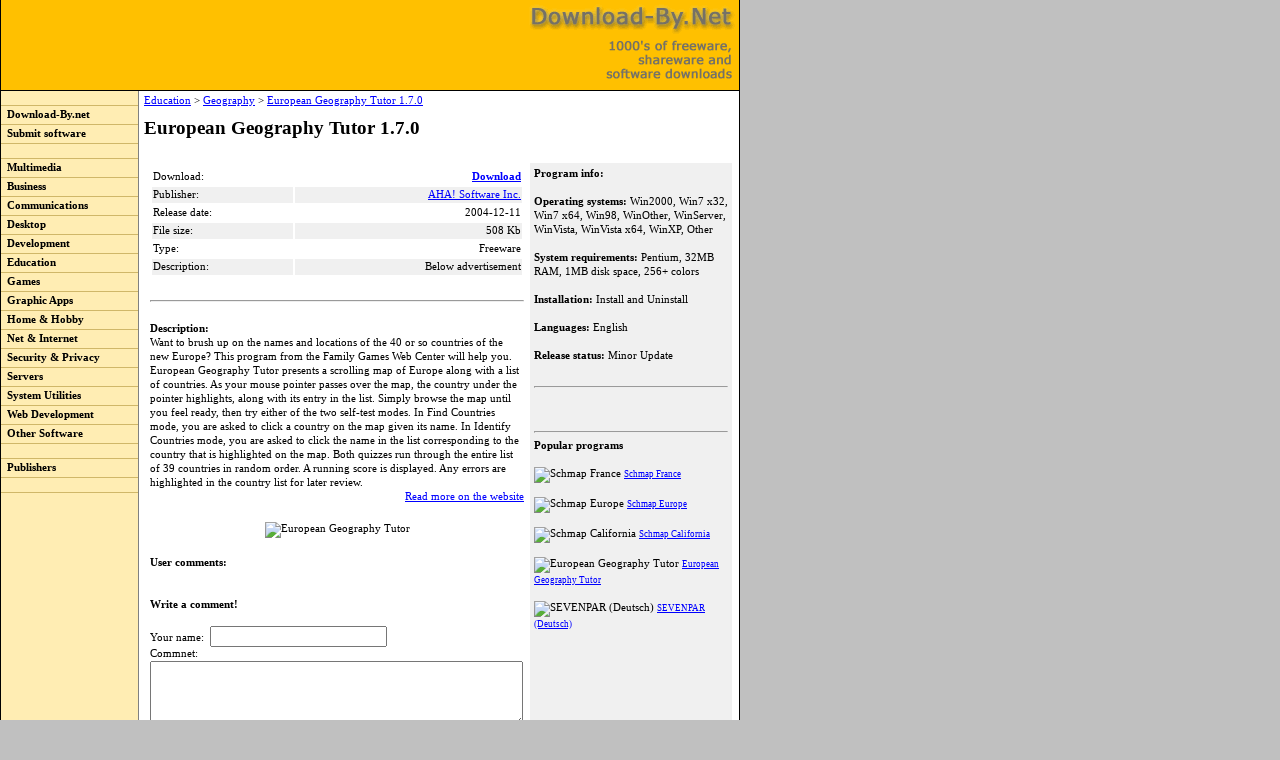

--- FILE ---
content_type: text/html; charset=UTF-8
request_url: http://www.download-by.net/education/geography/3676,european-geography-tutor.html
body_size: 3166
content:
<!DOCTYPE html>
<html>
<head>
<meta http-equiv="Content-Type" content="text/html; charset=iso-8859-1">
<title>Freeware: European Geography Tutor 1.7.0 - Download-By.net</title>
<META NAME="KEYWORDS" CONTENT="freeware, shareware, software, download, downloads, free ware, share ware, soft ware">
<META NAME="DESCRIPTION" CONTENT="European Geography Tutor 1.7.0 from AHA! Software Inc.. Master European geography! Includes study mode and two test modes."><META NAME="Copyright" CONTENT="Download-by.net, 2009. All rights reserved.">
<LINK HREF="/template/style.css" REL="stylesheet" type="text/css">
<style type="text/css">
<!--
A.adsense_inner_ad_title, SPAN.adsense_inner_ad_title {
  font-family: Verdana;
  font-size: 11px;
  font-weight: bold;
  color: #0000ff;
}
A.adsense_inner_ad_text, SPAN.adsense_inner_ad_text {
  font-family: Verdana;
  font-size: 11px;
  color: #000000;
  text-decoration: none;
}
-->
</style>
<script language="JavaScript" type="text/javascript">
<!--
function menuover(element,mode) {
  if (mode=="in")  {
    cursortype = 'hand'
    colorval = '#F4F4F4'
  }  else if (mode=="out")  {
    cursortype = ''
    colorval = '#FFEDB3'
  }
  element.style.backgroundColor=colorval;
  element.style.cursor=cursortype;
}
//-->
</script>
</head>
<body leftmargin=0 topmargin=0 bgcolor="#C0C0C0">
<table width=740 height="100%" bgcolor="#FFFFFF" cellpadding=0 cellspacing=0 style="BORDER-LEFT: 1px solid #000000; BORDER-RIGHT: 1px solid #000000;">
 <tr>
  <td colspan=2 height=90 background="/gfx/topbg.gif" style="BORDER-BOTTOM: 1px solid #000000;">
<br>&nbsp;&nbsp;&nbsp;&nbsp;
   <br><br>
  </td>
 </tr>
 <tr>
  <td valign="top" width=140 style="BORDER-RIGHT: 1px solid #808080;" bgcolor="#FFEDB3">
   <table width="100%" cellpadding=0 cellspacing=0>
    <tr><td style="BORDER-BOTTOM: 1px solid #D0B769;">&nbsp;</td></tr>
    <tr><td style="BORDER-BOTTOM: 1px solid #D0B769;" onMouseOver="menuover(this,'in');" onMouseOut="menuover(this,'out')" onClick="location.href='https://www.download-by.net/'"><a href="https://www.download-by.net/" class="rightmenu" target="_top">&nbsp;&nbsp;Download-By.net</a></td></tr>
    <tr><td style="BORDER-BOTTOM: 1px solid #D0B769;" onMouseOver="menuover(this,'in');" onMouseOut="menuover(this,'out')" onClick="location.href='https://www.download-by.net/submit.php'"><a href="/submit.php" class="rightmenu" target="_top">&nbsp;&nbsp;Submit software</a></td></tr>
   </table>

   <table width="100%" cellpadding=0 cellspacing=0>
    <tr><td style="BORDER-BOTTOM: 1px solid #D0B769;">&nbsp;</td></tr>
    <tr><td style="BORDER-BOTTOM: 1px solid #D0B769;" onMouseOver="menuover(this,'in');" onMouseOut="menuover(this,'out')" onClick="location.href='/audio-and-multimedia/'"><a href="/audio-and-multimedia/" class="rightmenu" target="_top">&nbsp;&nbsp;Multimedia</a></td></tr>
    <tr><td style="BORDER-BOTTOM: 1px solid #D0B769;" onMouseOver="menuover(this,'in');" onMouseOut="menuover(this,'out')" onClick="location.href='/business/'"><a href="/business/" class="rightmenu" target="_top">&nbsp;&nbsp;Business</a></td></tr>
    <tr><td style="BORDER-BOTTOM: 1px solid #D0B769;" onMouseOver="menuover(this,'in');" onMouseOut="menuover(this,'out')" onClick="location.href='/communications/'"><a href="/communications/" class="rightmenu" target="_top">&nbsp;&nbsp;Communications</a></td></tr>
    <tr><td style="BORDER-BOTTOM: 1px solid #D0B769;" onMouseOver="menuover(this,'in');" onMouseOut="menuover(this,'out')" onClick="location.href='/desktop/'"><a href="/desktop/" class="rightmenu" target="_top">&nbsp;&nbsp;Desktop</a></td></tr>
    <tr><td style="BORDER-BOTTOM: 1px solid #D0B769;" onMouseOver="menuover(this,'in');" onMouseOut="menuover(this,'out')" onClick="location.href='/development/'"><a href="/development/" class="rightmenu" target="_top">&nbsp;&nbsp;Development</a></td></tr>
    <tr><td style="BORDER-BOTTOM: 1px solid #D0B769;" onMouseOver="menuover(this,'in');" onMouseOut="menuover(this,'out')" onClick="location.href='/education/'"><a href="/education/" class="rightmenu" target="_top">&nbsp;&nbsp;Education</a></td></tr>
    <tr><td style="BORDER-BOTTOM: 1px solid #D0B769;" onMouseOver="menuover(this,'in');" onMouseOut="menuover(this,'out')" onClick="location.href='/games-and-entertainment/'"><a href="/games-and-entertainment/" class="rightmenu" target="_top">&nbsp;&nbsp;Games</a></td></tr>
    <tr><td style="BORDER-BOTTOM: 1px solid #D0B769;" onMouseOver="menuover(this,'in');" onMouseOut="menuover(this,'out')" onClick="location.href='/graphic-apps/'"><a href="/graphic-apps/" class="rightmenu" target="_top">&nbsp;&nbsp;Graphic Apps</a></td></tr>
    <tr><td style="BORDER-BOTTOM: 1px solid #D0B769;" onMouseOver="menuover(this,'in');" onMouseOut="menuover(this,'out')" onClick="location.href='/home-and-hobby/'"><a href="/home-and-hobby/" class="rightmenu" target="_top">&nbsp;&nbsp;Home &amp; Hobby</a></td></tr>
    <tr><td style="BORDER-BOTTOM: 1px solid #D0B769;" onMouseOver="menuover(this,'in');" onMouseOut="menuover(this,'out')" onClick="location.href='/network-and-internet/'"><a href="/network-and-internet/" class="rightmenu" target="_top">&nbsp;&nbsp;Net &amp; Internet</a></td></tr>
    <tr><td style="BORDER-BOTTOM: 1px solid #D0B769;" onMouseOver="menuover(this,'in');" onMouseOut="menuover(this,'out')" onClick="location.href='/security-and-privacy/'"><a href="/security-and-privacy/" class="rightmenu" target="_top">&nbsp;&nbsp;Security &amp; Privacy</a></td></tr>
    <tr><td style="BORDER-BOTTOM: 1px solid #D0B769;" onMouseOver="menuover(this,'in');" onMouseOut="menuover(this,'out')" onClick="location.href='/servers/'"><a href="/servers/" class="rightmenu" target="_top">&nbsp;&nbsp;Servers</a></td></tr>
    <tr><td style="BORDER-BOTTOM: 1px solid #D0B769;" onMouseOver="menuover(this,'in');" onMouseOut="menuover(this,'out')" onClick="location.href='/system-utilities/'"><a href="/system-utilities/" class="rightmenu" target="_top">&nbsp;&nbsp;System Utilities</a></td></tr>
    <tr><td style="BORDER-BOTTOM: 1px solid #D0B769;" onMouseOver="menuover(this,'in');" onMouseOut="menuover(this,'out')" onClick="location.href='/web-development/'"><a href="/web-development/" class="rightmenu" target="_top">&nbsp;&nbsp;Web Development</a></td></tr>
    <tr><td style="BORDER-BOTTOM: 1px solid #D0B769;" onMouseOver="menuover(this,'in');" onMouseOut="menuover(this,'out')" onClick="location.href='/other/software/'"><a href="/other/software/" class="rightmenu" target="_top">&nbsp;&nbsp;Other Software</a></td></tr>
   <tr><td style="BORDER-BOTTOM: 1px solid #D0B769;">&nbsp;<br></td></tr>
    <tr><td style="BORDER-BOTTOM: 1px solid #D0B769;" onMouseOver="menuover(this,'in');" onMouseOut="menuover(this,'out')" onClick="location.href='/company/'"><a href="/company/" class="rightmenu" target="_top">&nbsp;&nbsp;Publishers</a></td></tr>
    <tr><td style="BORDER-BOTTOM: 1px solid #D0B769;">&nbsp;<br></td></tr>
   </table>
   <br>
  </td>
  <td valign="top" width=600>
   <center>
   <table width="580">
    <tr>
     <td>
<a href="/education/">Education</a> &gt; <a href="/education/geography/">Geography</a> &gt; <a href="/education/geography//3676,european-geography-tutor.html">European Geography Tutor 1.7.0</a>
<h1>European Geography Tutor 1.7.0</h1>

<br>
<table width="100%">
<tr><td width=380 valign="top">
<table width=380>
<tr><td width=380><table width="100%"><tr><td>Download:</td><td><div align="right"><b><a href="/education/geography/3676,european-geography-tutor,dl.html">Download</a></b></div></td></tr><tr bgcolor="#F0F0F0"><td>Publisher:</td><td><div align="right"><a href="/company/aha-software-inc.html">AHA! Software Inc.</a></div></td></tr><tr><td>Release date:</td><td><div align="right">2004-12-11</div></td></tr><tr bgcolor="#F0F0F0"><td>File size:</td><td><div align="right">508 Kb</div></td></tr><tr><td>Type:</td><td><div align="right">Freeware</div></td></tr><tr bgcolor="#F0F0F0"><td>Description:</td><td><div align="right">Below advertisement</div></td></tr></table></td></tr>
<tr><td width=380>
<script type="text/javascript"><!--
google_ad_client = "ca-pub-4305449285063176";
/* Download-By.net 336x280 */
google_ad_slot = "1695409728";
google_ad_width = 336;
google_ad_height = 280;
//-->
</script>
<script type="text/javascript"
src="">
</script>
<br><hr><br><b>Description:</b><br>Want to brush up on the names and locations of the 40 or so countries of the new Europe? This program from the Family Games Web Center will help you. European Geography Tutor presents a scrolling map of Europe along with a list of countries. As your mouse pointer passes over the map, the country under the pointer highlights, along with its entry in the list. Simply browse the map until you feel ready, then try either of the two self-test modes. In Find Countries mode, you are asked to click a country on the map given its name. In Identify Countries mode, you are asked to click the name in the list corresponding to the country that is highlighted on the map. Both quizzes run through the entire list of 39 countries in random order. A running score is displayed. Any errors are highlighted in the country list for later review.<div align="right"><a href="https://familygames.com/freelane.html#egt" rel="nofollow" target="_blank">Read more on the website</a></div></td></tr>
<tr><td width="380" align="middle"><br><img src="https://gfx.download-by.net/screen/3/3676-european-geography-tutor.jpg" alt="European Geography Tutor"></td></tr>

<tr><td><br><b>User comments:</b><br><br><form action="/newcomment.php" method="post" ENCTYPE="multipart/form-data">
    <br><b>Write a comment!&nbsp;&nbsp;&nbsp;</b><br><br>
    <input type="hidden" name="prgid" value="3676"><input type="hidden" name="url" value="/education/geography/3676,european-geography-tutor.html"><input type="hidden" name="prgname" value="European Geography Tutor">
    Your name:&nbsp;&nbsp;<input type="text" name="username" ><br>Commnet:<br>
    <textarea name="commenttext" cols="44" rows="4"></textarea><input type="submit" value="Save"></form>
   </td></tr>
<tr><td><br><br><table width="96%" style="BORDER: #FF0000 1px solid;" align="center"><tr><td>Download-by.net does not support the use of pirated software. Instead of using a "free" crack or serials to programs that you have not bought, you should buy the software. You support future software development by not using cracks or a serial key that is not your own.</td></tr></table></td></tr>

</table></td><td width=200 bgcolor="#F0F0F0" valign="top"><table width=200><tr><td><b>Program info:</b><br><br><b>Operating systems:</b> Win2000, Win7 x32, Win7 x64, Win98, WinOther, WinServer, WinVista, WinVista x64, WinXP, Other<br><br><b>System requirements:</b> Pentium, 32MB RAM, 1MB disk space, 256+ colors<br><br><b>Installation:</b> Install and Uninstall<br><br><b>Languages:</b> English<br><br><b>Release status:</b> Minor Update<br></td></tr>
<tr><td><br><hr></td></tr>

<tr><td><b></b><br><br><hr><b>Popular programs</b><br><br><img src="https://gfx.download-by.net/screen/294/294767s-schmap-france.jpg" alt="Schmap France">
<a href="294767,schmap-france.html"><small>Schmap France</small></a><br><br>
<img src="https://gfx.download-by.net/screen/588/588547s-schmap-europe.jpg" alt="Schmap Europe">
<a href="588547,schmap-europe.html"><small>Schmap Europe</small></a><br><br>
<img src="https://gfx.download-by.net/screen/591/591027s-schmap-california.jpg" alt="Schmap California">
<a href="591027,schmap-california.html"><small>Schmap California</small></a><br><br>
<img src="https://gfx.download-by.net/screen/3/3676s-european-geography-tutor.jpg" alt="European Geography Tutor">
<a href="3676,european-geography-tutor.html"><small>European Geography Tutor</small></a><br><br>
<img src="https://gfx.download-by.net/screen/261/261347s-sevenpar-deutsch.jpg" alt="SEVENPAR (Deutsch)">
<a href="261347,sevenpar-deutsch.html"><small>SEVENPAR (Deutsch)</small></a><br><br>
</td></tr>

</table></td></tr></table>

     </td>
    </tr>
   </table>
   <br><br>

<br><br>
   <div class="subtext"><a class="subtext" href="/submit.php" target="_top">Submit PAD file</a> | <a class="subtext" href="/disclaimer.php" target="_top">Disclaimer</a> | <a class="subtext" href="/contact.php" target="_top">Contact</a><br><br>Copyright 2026 Download-By.net</div>
   </center>
  </td>
 </tr>
</table>


</body>
</html>
